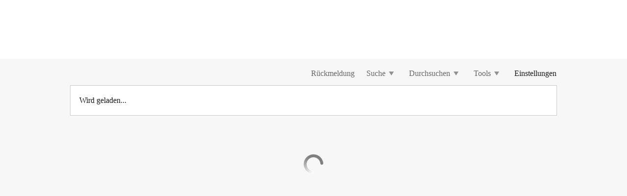

--- FILE ---
content_type: text/css
request_url: https://patentscope.wipo.int/search/javax.faces.resource/css/detail/WO2009007223.css?docId=WO2009007223
body_size: 53
content:
.detail-WO2009007223 {}